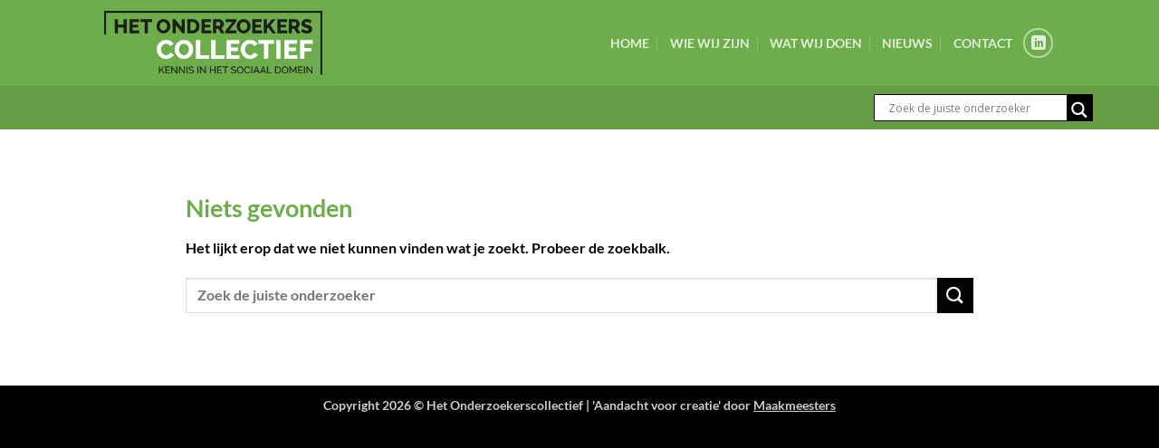

--- FILE ---
content_type: text/html; charset=utf-8
request_url: https://www.google.com/recaptcha/api2/anchor?ar=1&k=6LfhW7cUAAAAAIV1Czb2YV1y20RBA4_mPgKgg17F&co=aHR0cHM6Ly93d3cuaGV0b25kZXJ6b2VrZXJzY29sbGVjdGllZi5ubDo0NDM.&hl=en&v=N67nZn4AqZkNcbeMu4prBgzg&size=invisible&anchor-ms=20000&execute-ms=30000&cb=f8cnyocaowtc
body_size: 48755
content:
<!DOCTYPE HTML><html dir="ltr" lang="en"><head><meta http-equiv="Content-Type" content="text/html; charset=UTF-8">
<meta http-equiv="X-UA-Compatible" content="IE=edge">
<title>reCAPTCHA</title>
<style type="text/css">
/* cyrillic-ext */
@font-face {
  font-family: 'Roboto';
  font-style: normal;
  font-weight: 400;
  font-stretch: 100%;
  src: url(//fonts.gstatic.com/s/roboto/v48/KFO7CnqEu92Fr1ME7kSn66aGLdTylUAMa3GUBHMdazTgWw.woff2) format('woff2');
  unicode-range: U+0460-052F, U+1C80-1C8A, U+20B4, U+2DE0-2DFF, U+A640-A69F, U+FE2E-FE2F;
}
/* cyrillic */
@font-face {
  font-family: 'Roboto';
  font-style: normal;
  font-weight: 400;
  font-stretch: 100%;
  src: url(//fonts.gstatic.com/s/roboto/v48/KFO7CnqEu92Fr1ME7kSn66aGLdTylUAMa3iUBHMdazTgWw.woff2) format('woff2');
  unicode-range: U+0301, U+0400-045F, U+0490-0491, U+04B0-04B1, U+2116;
}
/* greek-ext */
@font-face {
  font-family: 'Roboto';
  font-style: normal;
  font-weight: 400;
  font-stretch: 100%;
  src: url(//fonts.gstatic.com/s/roboto/v48/KFO7CnqEu92Fr1ME7kSn66aGLdTylUAMa3CUBHMdazTgWw.woff2) format('woff2');
  unicode-range: U+1F00-1FFF;
}
/* greek */
@font-face {
  font-family: 'Roboto';
  font-style: normal;
  font-weight: 400;
  font-stretch: 100%;
  src: url(//fonts.gstatic.com/s/roboto/v48/KFO7CnqEu92Fr1ME7kSn66aGLdTylUAMa3-UBHMdazTgWw.woff2) format('woff2');
  unicode-range: U+0370-0377, U+037A-037F, U+0384-038A, U+038C, U+038E-03A1, U+03A3-03FF;
}
/* math */
@font-face {
  font-family: 'Roboto';
  font-style: normal;
  font-weight: 400;
  font-stretch: 100%;
  src: url(//fonts.gstatic.com/s/roboto/v48/KFO7CnqEu92Fr1ME7kSn66aGLdTylUAMawCUBHMdazTgWw.woff2) format('woff2');
  unicode-range: U+0302-0303, U+0305, U+0307-0308, U+0310, U+0312, U+0315, U+031A, U+0326-0327, U+032C, U+032F-0330, U+0332-0333, U+0338, U+033A, U+0346, U+034D, U+0391-03A1, U+03A3-03A9, U+03B1-03C9, U+03D1, U+03D5-03D6, U+03F0-03F1, U+03F4-03F5, U+2016-2017, U+2034-2038, U+203C, U+2040, U+2043, U+2047, U+2050, U+2057, U+205F, U+2070-2071, U+2074-208E, U+2090-209C, U+20D0-20DC, U+20E1, U+20E5-20EF, U+2100-2112, U+2114-2115, U+2117-2121, U+2123-214F, U+2190, U+2192, U+2194-21AE, U+21B0-21E5, U+21F1-21F2, U+21F4-2211, U+2213-2214, U+2216-22FF, U+2308-230B, U+2310, U+2319, U+231C-2321, U+2336-237A, U+237C, U+2395, U+239B-23B7, U+23D0, U+23DC-23E1, U+2474-2475, U+25AF, U+25B3, U+25B7, U+25BD, U+25C1, U+25CA, U+25CC, U+25FB, U+266D-266F, U+27C0-27FF, U+2900-2AFF, U+2B0E-2B11, U+2B30-2B4C, U+2BFE, U+3030, U+FF5B, U+FF5D, U+1D400-1D7FF, U+1EE00-1EEFF;
}
/* symbols */
@font-face {
  font-family: 'Roboto';
  font-style: normal;
  font-weight: 400;
  font-stretch: 100%;
  src: url(//fonts.gstatic.com/s/roboto/v48/KFO7CnqEu92Fr1ME7kSn66aGLdTylUAMaxKUBHMdazTgWw.woff2) format('woff2');
  unicode-range: U+0001-000C, U+000E-001F, U+007F-009F, U+20DD-20E0, U+20E2-20E4, U+2150-218F, U+2190, U+2192, U+2194-2199, U+21AF, U+21E6-21F0, U+21F3, U+2218-2219, U+2299, U+22C4-22C6, U+2300-243F, U+2440-244A, U+2460-24FF, U+25A0-27BF, U+2800-28FF, U+2921-2922, U+2981, U+29BF, U+29EB, U+2B00-2BFF, U+4DC0-4DFF, U+FFF9-FFFB, U+10140-1018E, U+10190-1019C, U+101A0, U+101D0-101FD, U+102E0-102FB, U+10E60-10E7E, U+1D2C0-1D2D3, U+1D2E0-1D37F, U+1F000-1F0FF, U+1F100-1F1AD, U+1F1E6-1F1FF, U+1F30D-1F30F, U+1F315, U+1F31C, U+1F31E, U+1F320-1F32C, U+1F336, U+1F378, U+1F37D, U+1F382, U+1F393-1F39F, U+1F3A7-1F3A8, U+1F3AC-1F3AF, U+1F3C2, U+1F3C4-1F3C6, U+1F3CA-1F3CE, U+1F3D4-1F3E0, U+1F3ED, U+1F3F1-1F3F3, U+1F3F5-1F3F7, U+1F408, U+1F415, U+1F41F, U+1F426, U+1F43F, U+1F441-1F442, U+1F444, U+1F446-1F449, U+1F44C-1F44E, U+1F453, U+1F46A, U+1F47D, U+1F4A3, U+1F4B0, U+1F4B3, U+1F4B9, U+1F4BB, U+1F4BF, U+1F4C8-1F4CB, U+1F4D6, U+1F4DA, U+1F4DF, U+1F4E3-1F4E6, U+1F4EA-1F4ED, U+1F4F7, U+1F4F9-1F4FB, U+1F4FD-1F4FE, U+1F503, U+1F507-1F50B, U+1F50D, U+1F512-1F513, U+1F53E-1F54A, U+1F54F-1F5FA, U+1F610, U+1F650-1F67F, U+1F687, U+1F68D, U+1F691, U+1F694, U+1F698, U+1F6AD, U+1F6B2, U+1F6B9-1F6BA, U+1F6BC, U+1F6C6-1F6CF, U+1F6D3-1F6D7, U+1F6E0-1F6EA, U+1F6F0-1F6F3, U+1F6F7-1F6FC, U+1F700-1F7FF, U+1F800-1F80B, U+1F810-1F847, U+1F850-1F859, U+1F860-1F887, U+1F890-1F8AD, U+1F8B0-1F8BB, U+1F8C0-1F8C1, U+1F900-1F90B, U+1F93B, U+1F946, U+1F984, U+1F996, U+1F9E9, U+1FA00-1FA6F, U+1FA70-1FA7C, U+1FA80-1FA89, U+1FA8F-1FAC6, U+1FACE-1FADC, U+1FADF-1FAE9, U+1FAF0-1FAF8, U+1FB00-1FBFF;
}
/* vietnamese */
@font-face {
  font-family: 'Roboto';
  font-style: normal;
  font-weight: 400;
  font-stretch: 100%;
  src: url(//fonts.gstatic.com/s/roboto/v48/KFO7CnqEu92Fr1ME7kSn66aGLdTylUAMa3OUBHMdazTgWw.woff2) format('woff2');
  unicode-range: U+0102-0103, U+0110-0111, U+0128-0129, U+0168-0169, U+01A0-01A1, U+01AF-01B0, U+0300-0301, U+0303-0304, U+0308-0309, U+0323, U+0329, U+1EA0-1EF9, U+20AB;
}
/* latin-ext */
@font-face {
  font-family: 'Roboto';
  font-style: normal;
  font-weight: 400;
  font-stretch: 100%;
  src: url(//fonts.gstatic.com/s/roboto/v48/KFO7CnqEu92Fr1ME7kSn66aGLdTylUAMa3KUBHMdazTgWw.woff2) format('woff2');
  unicode-range: U+0100-02BA, U+02BD-02C5, U+02C7-02CC, U+02CE-02D7, U+02DD-02FF, U+0304, U+0308, U+0329, U+1D00-1DBF, U+1E00-1E9F, U+1EF2-1EFF, U+2020, U+20A0-20AB, U+20AD-20C0, U+2113, U+2C60-2C7F, U+A720-A7FF;
}
/* latin */
@font-face {
  font-family: 'Roboto';
  font-style: normal;
  font-weight: 400;
  font-stretch: 100%;
  src: url(//fonts.gstatic.com/s/roboto/v48/KFO7CnqEu92Fr1ME7kSn66aGLdTylUAMa3yUBHMdazQ.woff2) format('woff2');
  unicode-range: U+0000-00FF, U+0131, U+0152-0153, U+02BB-02BC, U+02C6, U+02DA, U+02DC, U+0304, U+0308, U+0329, U+2000-206F, U+20AC, U+2122, U+2191, U+2193, U+2212, U+2215, U+FEFF, U+FFFD;
}
/* cyrillic-ext */
@font-face {
  font-family: 'Roboto';
  font-style: normal;
  font-weight: 500;
  font-stretch: 100%;
  src: url(//fonts.gstatic.com/s/roboto/v48/KFO7CnqEu92Fr1ME7kSn66aGLdTylUAMa3GUBHMdazTgWw.woff2) format('woff2');
  unicode-range: U+0460-052F, U+1C80-1C8A, U+20B4, U+2DE0-2DFF, U+A640-A69F, U+FE2E-FE2F;
}
/* cyrillic */
@font-face {
  font-family: 'Roboto';
  font-style: normal;
  font-weight: 500;
  font-stretch: 100%;
  src: url(//fonts.gstatic.com/s/roboto/v48/KFO7CnqEu92Fr1ME7kSn66aGLdTylUAMa3iUBHMdazTgWw.woff2) format('woff2');
  unicode-range: U+0301, U+0400-045F, U+0490-0491, U+04B0-04B1, U+2116;
}
/* greek-ext */
@font-face {
  font-family: 'Roboto';
  font-style: normal;
  font-weight: 500;
  font-stretch: 100%;
  src: url(//fonts.gstatic.com/s/roboto/v48/KFO7CnqEu92Fr1ME7kSn66aGLdTylUAMa3CUBHMdazTgWw.woff2) format('woff2');
  unicode-range: U+1F00-1FFF;
}
/* greek */
@font-face {
  font-family: 'Roboto';
  font-style: normal;
  font-weight: 500;
  font-stretch: 100%;
  src: url(//fonts.gstatic.com/s/roboto/v48/KFO7CnqEu92Fr1ME7kSn66aGLdTylUAMa3-UBHMdazTgWw.woff2) format('woff2');
  unicode-range: U+0370-0377, U+037A-037F, U+0384-038A, U+038C, U+038E-03A1, U+03A3-03FF;
}
/* math */
@font-face {
  font-family: 'Roboto';
  font-style: normal;
  font-weight: 500;
  font-stretch: 100%;
  src: url(//fonts.gstatic.com/s/roboto/v48/KFO7CnqEu92Fr1ME7kSn66aGLdTylUAMawCUBHMdazTgWw.woff2) format('woff2');
  unicode-range: U+0302-0303, U+0305, U+0307-0308, U+0310, U+0312, U+0315, U+031A, U+0326-0327, U+032C, U+032F-0330, U+0332-0333, U+0338, U+033A, U+0346, U+034D, U+0391-03A1, U+03A3-03A9, U+03B1-03C9, U+03D1, U+03D5-03D6, U+03F0-03F1, U+03F4-03F5, U+2016-2017, U+2034-2038, U+203C, U+2040, U+2043, U+2047, U+2050, U+2057, U+205F, U+2070-2071, U+2074-208E, U+2090-209C, U+20D0-20DC, U+20E1, U+20E5-20EF, U+2100-2112, U+2114-2115, U+2117-2121, U+2123-214F, U+2190, U+2192, U+2194-21AE, U+21B0-21E5, U+21F1-21F2, U+21F4-2211, U+2213-2214, U+2216-22FF, U+2308-230B, U+2310, U+2319, U+231C-2321, U+2336-237A, U+237C, U+2395, U+239B-23B7, U+23D0, U+23DC-23E1, U+2474-2475, U+25AF, U+25B3, U+25B7, U+25BD, U+25C1, U+25CA, U+25CC, U+25FB, U+266D-266F, U+27C0-27FF, U+2900-2AFF, U+2B0E-2B11, U+2B30-2B4C, U+2BFE, U+3030, U+FF5B, U+FF5D, U+1D400-1D7FF, U+1EE00-1EEFF;
}
/* symbols */
@font-face {
  font-family: 'Roboto';
  font-style: normal;
  font-weight: 500;
  font-stretch: 100%;
  src: url(//fonts.gstatic.com/s/roboto/v48/KFO7CnqEu92Fr1ME7kSn66aGLdTylUAMaxKUBHMdazTgWw.woff2) format('woff2');
  unicode-range: U+0001-000C, U+000E-001F, U+007F-009F, U+20DD-20E0, U+20E2-20E4, U+2150-218F, U+2190, U+2192, U+2194-2199, U+21AF, U+21E6-21F0, U+21F3, U+2218-2219, U+2299, U+22C4-22C6, U+2300-243F, U+2440-244A, U+2460-24FF, U+25A0-27BF, U+2800-28FF, U+2921-2922, U+2981, U+29BF, U+29EB, U+2B00-2BFF, U+4DC0-4DFF, U+FFF9-FFFB, U+10140-1018E, U+10190-1019C, U+101A0, U+101D0-101FD, U+102E0-102FB, U+10E60-10E7E, U+1D2C0-1D2D3, U+1D2E0-1D37F, U+1F000-1F0FF, U+1F100-1F1AD, U+1F1E6-1F1FF, U+1F30D-1F30F, U+1F315, U+1F31C, U+1F31E, U+1F320-1F32C, U+1F336, U+1F378, U+1F37D, U+1F382, U+1F393-1F39F, U+1F3A7-1F3A8, U+1F3AC-1F3AF, U+1F3C2, U+1F3C4-1F3C6, U+1F3CA-1F3CE, U+1F3D4-1F3E0, U+1F3ED, U+1F3F1-1F3F3, U+1F3F5-1F3F7, U+1F408, U+1F415, U+1F41F, U+1F426, U+1F43F, U+1F441-1F442, U+1F444, U+1F446-1F449, U+1F44C-1F44E, U+1F453, U+1F46A, U+1F47D, U+1F4A3, U+1F4B0, U+1F4B3, U+1F4B9, U+1F4BB, U+1F4BF, U+1F4C8-1F4CB, U+1F4D6, U+1F4DA, U+1F4DF, U+1F4E3-1F4E6, U+1F4EA-1F4ED, U+1F4F7, U+1F4F9-1F4FB, U+1F4FD-1F4FE, U+1F503, U+1F507-1F50B, U+1F50D, U+1F512-1F513, U+1F53E-1F54A, U+1F54F-1F5FA, U+1F610, U+1F650-1F67F, U+1F687, U+1F68D, U+1F691, U+1F694, U+1F698, U+1F6AD, U+1F6B2, U+1F6B9-1F6BA, U+1F6BC, U+1F6C6-1F6CF, U+1F6D3-1F6D7, U+1F6E0-1F6EA, U+1F6F0-1F6F3, U+1F6F7-1F6FC, U+1F700-1F7FF, U+1F800-1F80B, U+1F810-1F847, U+1F850-1F859, U+1F860-1F887, U+1F890-1F8AD, U+1F8B0-1F8BB, U+1F8C0-1F8C1, U+1F900-1F90B, U+1F93B, U+1F946, U+1F984, U+1F996, U+1F9E9, U+1FA00-1FA6F, U+1FA70-1FA7C, U+1FA80-1FA89, U+1FA8F-1FAC6, U+1FACE-1FADC, U+1FADF-1FAE9, U+1FAF0-1FAF8, U+1FB00-1FBFF;
}
/* vietnamese */
@font-face {
  font-family: 'Roboto';
  font-style: normal;
  font-weight: 500;
  font-stretch: 100%;
  src: url(//fonts.gstatic.com/s/roboto/v48/KFO7CnqEu92Fr1ME7kSn66aGLdTylUAMa3OUBHMdazTgWw.woff2) format('woff2');
  unicode-range: U+0102-0103, U+0110-0111, U+0128-0129, U+0168-0169, U+01A0-01A1, U+01AF-01B0, U+0300-0301, U+0303-0304, U+0308-0309, U+0323, U+0329, U+1EA0-1EF9, U+20AB;
}
/* latin-ext */
@font-face {
  font-family: 'Roboto';
  font-style: normal;
  font-weight: 500;
  font-stretch: 100%;
  src: url(//fonts.gstatic.com/s/roboto/v48/KFO7CnqEu92Fr1ME7kSn66aGLdTylUAMa3KUBHMdazTgWw.woff2) format('woff2');
  unicode-range: U+0100-02BA, U+02BD-02C5, U+02C7-02CC, U+02CE-02D7, U+02DD-02FF, U+0304, U+0308, U+0329, U+1D00-1DBF, U+1E00-1E9F, U+1EF2-1EFF, U+2020, U+20A0-20AB, U+20AD-20C0, U+2113, U+2C60-2C7F, U+A720-A7FF;
}
/* latin */
@font-face {
  font-family: 'Roboto';
  font-style: normal;
  font-weight: 500;
  font-stretch: 100%;
  src: url(//fonts.gstatic.com/s/roboto/v48/KFO7CnqEu92Fr1ME7kSn66aGLdTylUAMa3yUBHMdazQ.woff2) format('woff2');
  unicode-range: U+0000-00FF, U+0131, U+0152-0153, U+02BB-02BC, U+02C6, U+02DA, U+02DC, U+0304, U+0308, U+0329, U+2000-206F, U+20AC, U+2122, U+2191, U+2193, U+2212, U+2215, U+FEFF, U+FFFD;
}
/* cyrillic-ext */
@font-face {
  font-family: 'Roboto';
  font-style: normal;
  font-weight: 900;
  font-stretch: 100%;
  src: url(//fonts.gstatic.com/s/roboto/v48/KFO7CnqEu92Fr1ME7kSn66aGLdTylUAMa3GUBHMdazTgWw.woff2) format('woff2');
  unicode-range: U+0460-052F, U+1C80-1C8A, U+20B4, U+2DE0-2DFF, U+A640-A69F, U+FE2E-FE2F;
}
/* cyrillic */
@font-face {
  font-family: 'Roboto';
  font-style: normal;
  font-weight: 900;
  font-stretch: 100%;
  src: url(//fonts.gstatic.com/s/roboto/v48/KFO7CnqEu92Fr1ME7kSn66aGLdTylUAMa3iUBHMdazTgWw.woff2) format('woff2');
  unicode-range: U+0301, U+0400-045F, U+0490-0491, U+04B0-04B1, U+2116;
}
/* greek-ext */
@font-face {
  font-family: 'Roboto';
  font-style: normal;
  font-weight: 900;
  font-stretch: 100%;
  src: url(//fonts.gstatic.com/s/roboto/v48/KFO7CnqEu92Fr1ME7kSn66aGLdTylUAMa3CUBHMdazTgWw.woff2) format('woff2');
  unicode-range: U+1F00-1FFF;
}
/* greek */
@font-face {
  font-family: 'Roboto';
  font-style: normal;
  font-weight: 900;
  font-stretch: 100%;
  src: url(//fonts.gstatic.com/s/roboto/v48/KFO7CnqEu92Fr1ME7kSn66aGLdTylUAMa3-UBHMdazTgWw.woff2) format('woff2');
  unicode-range: U+0370-0377, U+037A-037F, U+0384-038A, U+038C, U+038E-03A1, U+03A3-03FF;
}
/* math */
@font-face {
  font-family: 'Roboto';
  font-style: normal;
  font-weight: 900;
  font-stretch: 100%;
  src: url(//fonts.gstatic.com/s/roboto/v48/KFO7CnqEu92Fr1ME7kSn66aGLdTylUAMawCUBHMdazTgWw.woff2) format('woff2');
  unicode-range: U+0302-0303, U+0305, U+0307-0308, U+0310, U+0312, U+0315, U+031A, U+0326-0327, U+032C, U+032F-0330, U+0332-0333, U+0338, U+033A, U+0346, U+034D, U+0391-03A1, U+03A3-03A9, U+03B1-03C9, U+03D1, U+03D5-03D6, U+03F0-03F1, U+03F4-03F5, U+2016-2017, U+2034-2038, U+203C, U+2040, U+2043, U+2047, U+2050, U+2057, U+205F, U+2070-2071, U+2074-208E, U+2090-209C, U+20D0-20DC, U+20E1, U+20E5-20EF, U+2100-2112, U+2114-2115, U+2117-2121, U+2123-214F, U+2190, U+2192, U+2194-21AE, U+21B0-21E5, U+21F1-21F2, U+21F4-2211, U+2213-2214, U+2216-22FF, U+2308-230B, U+2310, U+2319, U+231C-2321, U+2336-237A, U+237C, U+2395, U+239B-23B7, U+23D0, U+23DC-23E1, U+2474-2475, U+25AF, U+25B3, U+25B7, U+25BD, U+25C1, U+25CA, U+25CC, U+25FB, U+266D-266F, U+27C0-27FF, U+2900-2AFF, U+2B0E-2B11, U+2B30-2B4C, U+2BFE, U+3030, U+FF5B, U+FF5D, U+1D400-1D7FF, U+1EE00-1EEFF;
}
/* symbols */
@font-face {
  font-family: 'Roboto';
  font-style: normal;
  font-weight: 900;
  font-stretch: 100%;
  src: url(//fonts.gstatic.com/s/roboto/v48/KFO7CnqEu92Fr1ME7kSn66aGLdTylUAMaxKUBHMdazTgWw.woff2) format('woff2');
  unicode-range: U+0001-000C, U+000E-001F, U+007F-009F, U+20DD-20E0, U+20E2-20E4, U+2150-218F, U+2190, U+2192, U+2194-2199, U+21AF, U+21E6-21F0, U+21F3, U+2218-2219, U+2299, U+22C4-22C6, U+2300-243F, U+2440-244A, U+2460-24FF, U+25A0-27BF, U+2800-28FF, U+2921-2922, U+2981, U+29BF, U+29EB, U+2B00-2BFF, U+4DC0-4DFF, U+FFF9-FFFB, U+10140-1018E, U+10190-1019C, U+101A0, U+101D0-101FD, U+102E0-102FB, U+10E60-10E7E, U+1D2C0-1D2D3, U+1D2E0-1D37F, U+1F000-1F0FF, U+1F100-1F1AD, U+1F1E6-1F1FF, U+1F30D-1F30F, U+1F315, U+1F31C, U+1F31E, U+1F320-1F32C, U+1F336, U+1F378, U+1F37D, U+1F382, U+1F393-1F39F, U+1F3A7-1F3A8, U+1F3AC-1F3AF, U+1F3C2, U+1F3C4-1F3C6, U+1F3CA-1F3CE, U+1F3D4-1F3E0, U+1F3ED, U+1F3F1-1F3F3, U+1F3F5-1F3F7, U+1F408, U+1F415, U+1F41F, U+1F426, U+1F43F, U+1F441-1F442, U+1F444, U+1F446-1F449, U+1F44C-1F44E, U+1F453, U+1F46A, U+1F47D, U+1F4A3, U+1F4B0, U+1F4B3, U+1F4B9, U+1F4BB, U+1F4BF, U+1F4C8-1F4CB, U+1F4D6, U+1F4DA, U+1F4DF, U+1F4E3-1F4E6, U+1F4EA-1F4ED, U+1F4F7, U+1F4F9-1F4FB, U+1F4FD-1F4FE, U+1F503, U+1F507-1F50B, U+1F50D, U+1F512-1F513, U+1F53E-1F54A, U+1F54F-1F5FA, U+1F610, U+1F650-1F67F, U+1F687, U+1F68D, U+1F691, U+1F694, U+1F698, U+1F6AD, U+1F6B2, U+1F6B9-1F6BA, U+1F6BC, U+1F6C6-1F6CF, U+1F6D3-1F6D7, U+1F6E0-1F6EA, U+1F6F0-1F6F3, U+1F6F7-1F6FC, U+1F700-1F7FF, U+1F800-1F80B, U+1F810-1F847, U+1F850-1F859, U+1F860-1F887, U+1F890-1F8AD, U+1F8B0-1F8BB, U+1F8C0-1F8C1, U+1F900-1F90B, U+1F93B, U+1F946, U+1F984, U+1F996, U+1F9E9, U+1FA00-1FA6F, U+1FA70-1FA7C, U+1FA80-1FA89, U+1FA8F-1FAC6, U+1FACE-1FADC, U+1FADF-1FAE9, U+1FAF0-1FAF8, U+1FB00-1FBFF;
}
/* vietnamese */
@font-face {
  font-family: 'Roboto';
  font-style: normal;
  font-weight: 900;
  font-stretch: 100%;
  src: url(//fonts.gstatic.com/s/roboto/v48/KFO7CnqEu92Fr1ME7kSn66aGLdTylUAMa3OUBHMdazTgWw.woff2) format('woff2');
  unicode-range: U+0102-0103, U+0110-0111, U+0128-0129, U+0168-0169, U+01A0-01A1, U+01AF-01B0, U+0300-0301, U+0303-0304, U+0308-0309, U+0323, U+0329, U+1EA0-1EF9, U+20AB;
}
/* latin-ext */
@font-face {
  font-family: 'Roboto';
  font-style: normal;
  font-weight: 900;
  font-stretch: 100%;
  src: url(//fonts.gstatic.com/s/roboto/v48/KFO7CnqEu92Fr1ME7kSn66aGLdTylUAMa3KUBHMdazTgWw.woff2) format('woff2');
  unicode-range: U+0100-02BA, U+02BD-02C5, U+02C7-02CC, U+02CE-02D7, U+02DD-02FF, U+0304, U+0308, U+0329, U+1D00-1DBF, U+1E00-1E9F, U+1EF2-1EFF, U+2020, U+20A0-20AB, U+20AD-20C0, U+2113, U+2C60-2C7F, U+A720-A7FF;
}
/* latin */
@font-face {
  font-family: 'Roboto';
  font-style: normal;
  font-weight: 900;
  font-stretch: 100%;
  src: url(//fonts.gstatic.com/s/roboto/v48/KFO7CnqEu92Fr1ME7kSn66aGLdTylUAMa3yUBHMdazQ.woff2) format('woff2');
  unicode-range: U+0000-00FF, U+0131, U+0152-0153, U+02BB-02BC, U+02C6, U+02DA, U+02DC, U+0304, U+0308, U+0329, U+2000-206F, U+20AC, U+2122, U+2191, U+2193, U+2212, U+2215, U+FEFF, U+FFFD;
}

</style>
<link rel="stylesheet" type="text/css" href="https://www.gstatic.com/recaptcha/releases/N67nZn4AqZkNcbeMu4prBgzg/styles__ltr.css">
<script nonce="8bCp0PZvTu7aA9XPCI0m-Q" type="text/javascript">window['__recaptcha_api'] = 'https://www.google.com/recaptcha/api2/';</script>
<script type="text/javascript" src="https://www.gstatic.com/recaptcha/releases/N67nZn4AqZkNcbeMu4prBgzg/recaptcha__en.js" nonce="8bCp0PZvTu7aA9XPCI0m-Q">
      
    </script></head>
<body><div id="rc-anchor-alert" class="rc-anchor-alert"></div>
<input type="hidden" id="recaptcha-token" value="[base64]">
<script type="text/javascript" nonce="8bCp0PZvTu7aA9XPCI0m-Q">
      recaptcha.anchor.Main.init("[\x22ainput\x22,[\x22bgdata\x22,\x22\x22,\[base64]/[base64]/[base64]/bmV3IHJbeF0oY1swXSk6RT09Mj9uZXcgclt4XShjWzBdLGNbMV0pOkU9PTM/bmV3IHJbeF0oY1swXSxjWzFdLGNbMl0pOkU9PTQ/[base64]/[base64]/[base64]/[base64]/[base64]/[base64]/[base64]/[base64]\x22,\[base64]\\u003d\\u003d\x22,\[base64]/DjQhxCsKLwq/DqcOVwpzCtcKKFgbDq2jDj8OdDMO8w51Ib0UCbwXDq0hvwq/Dm1ZEbMOjwqzCl8OOXhYPwrIowrnDqzrDqFQXwo8ZesOsMB9yw7TDilDCrg1cc2nCpwxhbMK8LMOXwr7Di1McwpxOWcOrw5/Dp8KjC8K7w7DDhsKpw5Zvw6EtbMKQwr/DtsKhIxlpXcO/cMOIAMOXwqZ4aE1BwpkNw60ofhs4LyTDvn95AcKjQG8JQ0M/[base64]/CMKzw4A4GTnDnQ4fX1DDkMK2w7YuQsK5VSFzw4U0wpc8wpR2w7LCskzCpcKgGikgZ8OgQMOod8KgX1ZZwprDtV4Bw54+WATCtMOdwqU3eWFvw5cFwpPCksKmBsKwHCE8V2PCk8KgS8OlYsOMcGkLOWTDtcK1RcO/w4TDng3DlGNRcXTDrjIzWWw+w7HDkyfDhSXDh0XCisOuwr/DiMOkO8OUPcOywoVQX39gbMKGw5zCkMKeUMOzEFJkJsOdw7VZw7zDp0hewo7Dv8OEwqQgwoZEw4fCvhDDqFzDt0rCvcKhRcKCVApAwr7DjWbDvCYASkvCvgjCtcOswqvDvcODT19iwpzDicKSb1PCmsOyw51Lw59xe8K5IcOqH8K2woV2QcOkw7xLw5/DnEtvHCxkA8Obw5tKCcO+WzYuH0ArdMKVccOzwpUmw6MowrxVZ8OyDcKeJ8OiXXvCuCNPw6JYw5vCuMKAVxpvZsK/[base64]/DtX7DkcK1NcK8wrV3SMKPGsOfdsOawo7Cgi1Bwo/CjMOZw6IZw6bCisOLw5DCo3XCjsO6w6AkZzzDjcO+RTRNI8K9w6Eaw5cnHTpOwocpwrQXUSvDszspCsKlPcONf8Kswq08w5IqwrvDjHxGVV/CtUkJw7FsOxBlBsK3w4DDlAU8SHnDvknClMONPcObwqLDu8O9ZwgkIRdiR0TDoUPCi3fDvRkBw5NSw6NzwrJjCQAZL8KaRjZRw4ZhFAXCpcKnEVjDtMOGZcKEaMOgwoHCj8KKw70Mw79lwokYXsOAVcK5w4PDgMObwqYJVsK/w4NSwqPCv8O9CcOewo16woM4cl9HKAIhwq3ChcKvCsKMw7gXw7jDqcOdEcOJwo3DjiLCuzLCpDIywqx1KsOLwp7CpsOQwp/DtgDDhy0gAsKJQBtGw5LDlMKwZsOJw6t0w71vwr7Dln7DpcOUOMOWEnZswq8Fw6sBVX0yw61gw7TCsl0ywpd6SsOKwpHDo8ORwpJ3ScOzUihpwq0qHcOyw4LDjEbDlF4ndy1awqYpwpvDhcKlw5PDh8OKw6LDt8KvR8O0w7jDkAcbIMKwSsK+wrVcw63DrMOUVh/[base64]/Co3LCtSZlw7zCpMKabEDCvR8rZT7DpsOpesK6IE/DjwfDl8KIR8KmMMOKw7LDm38Qw6DDg8KbMg0Vw7DDsijDuENswoViwoTDgkJBFjnCoBvCvAwYO1TDrSPDtBHCqCPDkiMYOS1hF2jDvC0lTEYWw7Nsa8OvZ3ssaXjDmXVIwqxTcMOee8OWTl5MRcO4wqjCsFBmXsKHcsO+S8O0w4sSw491w5rCrlYFwodlwqPDoA/Cu8ONBFTDuxhMw4rCpcKCw74ew5cmw4t0EsO5wp0ew5DClEPDu0JkZz1uw6nClcK0a8OcWsO9cMOTw4DCkXrCj3DCoMKrIW0kXgjDvlNTa8KmHU4TAcK9G8OxT3FeQzgYXMOmw6EqwoUrw5XDi8KPY8OfwqM2wpnDu3FZwqYde8K/w71mW1Ibw70gccOlw4BlNMKiwoHDkcOmwqAJw6URwq1Cc14ZOMOJwqMYJ8KgwpDCvMOZw7JweMK6OhUJw5IQQsK+w5TDryA3wqHCtGwQw50hwrHDuMOfwojCrsK3w7TDq3B3w4LCgBMvbgLCmMKvw6ESOW9fKWHCqgHCmmYiwoB+wqjCiU0SwprCr2/DhXrCkMK0aQjDoW7DtRU8bzTCocK2bG5Uw7vDsHrCnRDDt3F5w5zDmMO2woTDshFBw4sDTMOkKcOAwpvCrMO1VMKAa8OLwojDpsKRI8OgZcOgBsO3wpnCrMKKw4QSwqHDkg0ew5hEwpAZw5glwrTChDTCuAPDkMOow6jCmm0/w7TDvcOaGVE8w5bDuX/DkRnDrGvDq15Nwo0Lw5cYw7MyCidoAWdnIMOwWsKDwqYVwpLCk0wwGzMPwoTClsOyHsKCBG4EwrvDlsKrw6XDmcOVwqszw6DDq8OBDMKWw43CmMOoSCUEw4jDl1zCviLDvkfDoC7DqXPCpXhYVDg9w5N0wpzDtRFBwqPDtsKrw4fDkcKjw6Q/wrwHR8O/wpgZdHsBw7BUAsOBwp9Dw74YP14Gw74GfDjCm8OlJQZpwqPDoQ7Do8KdwpPCvcOrwr7DmsO/[base64]/CqcKrO8OLwqpmIMKWw58QS8ORGMOTWAfCisOCGSfChi7DrcKGeijChQNxwqsdwpfCm8OSPwTDgMKDw54iw4XCn2rDpj/Cj8K5eTQ9TsK/NsKzwqPDlsORXMOpK2hoBRUVwqLCs2fCkMOlwq7ClcOSVsK8LFTClQRcworCu8OAwozCkcKFMw/CtlYcwrvCr8Kvw4d1JD7CnRxww695w6TDlyhjG8O1QAjDrsKmwqJ8eSFycMODwrpVwozDlMOZwrRkwpnDoQJow5pYFcKoUsOIwqgTw6PDp8Kcw5vCmjdNej7DvmkuEsKIw5vCvlY7J8K/[base64]/aiLCohB2ZFzCgxfDgVsJwpVYw4LDnkZKV8O2VMKcNBnCuMOiwrnCgk4gwojDvsOCOcOZLcKueXcUwobCvcKOQsKiw48PwroiwpnDnzbCvQsBYlwUccOyw7MMHcOow57CqMKCw40USgVJwpDCvSfCmMKjZnF/GwnClDXDjCYFbVJqw5/DgHdQUsKnasKTPjfCo8OWw77DoSTDusOmIU/DoMKqwq85w6hLemZKXi/Do8OQCsOcdldcEMO7w4dswpHDtiTDglg/wonCgcOQGsKXEnbDlAxtw4tbwpHDgcKPTWfClnh3V8Ouwq/DqMOrfsOcw6jCgHnDtgtRc8ObaC1dfsKKf8Kcwr8Zw40DwqfCnMKAw5bDhGURwpzCnEhRWcOnwqVnAsKbOgQHUMOXw5LDq8Onw5fCpF7CqMOtwp/CvXvCuEvDvjrCjMKReWDCuALCkR/CrQRbwpYrwrxSw6/CizUjwrfCl0N9w43DoCzCtUHCtxrDmsK4wp8Gw4TDtsOUJ03CgSnDhyN7UUjDhMObwp7ChsOSIcKZw48nwpDDqgQJw7rDo1wDY8KIw7fCp8KlBcKpwps+wp/[base64]/CjsKiwpfCsWHDkcKRb8OpwoVOChAsEghoHhRiwpXDvMKZdFJOw5/DhSMOwpxodcKuw5zCm8KTw4rCvEAbfCUHSBp5LUd3w4vDtyYvJ8KFw5gLw7fCuS5/UsOSEsKURMKQwofCpcOxYkp5fgfDoWcLKsOxK3/CmwIRwqvCucObe8Olw7vDgUTDp8KHwqlHw7F5W8OSwqfDi8Kew6EIw4jDtsKRwrnDvhbCuiXCvWjCgcKMwovDiBjCjsOuwqHDu8K8H286w4R5w55BQ8O6LTXClsKQJRvCtcOxITDDgAPDtcKxB8OXfVoMwrbCtm8cw40twpgzwqDCsA/DusK+G8Kgw4IJEAcNMcOTSsKDGEbCkkNIw6shQnVbw7PCrcK3RVDCu1jCiMKfBlfDg8O9cR1KHcKAwovCphF1w6PDrcKjw6vCnUolfcOSRB41fikEw6QJTxxBfMKOw4RXG1hoT0XDtcKbw6zCocKEw497Wzg5woDCjg7DggLDi8O3w7o7R8O/OylWw5NiZcORwpkgB8Oow74hwqvCvFHCp8OcH8O+b8KFEcKEQsOAT8OwwqJrOj3Dg23DngkuwoVNwqIVI04YMMOYYsOxEMKTbcOcU8KVwrDCj1XCqMKDwooSS8K6EcK2wp0FAMOPWcKywpnDphoawr0QSyXDu8KrYcObPMO5wqkdw53CkcOkGTpvfMKEA8O/[base64]/DnwhPJsOUw4d5KnfCjlhhZVkHwq3DmMOvwo/DlE/DuQ1iLMKDA1EUwprCs1lewq7DpwLCpSxmwqrDqnAgEWHDk1hEwpvDtk/Cl8K/wqYiX8KUwo1cFA/DuyDDhW1ECcK2w4VtW8ORLkslLnQlB03DnDF3OsOsTsOSwo0qdTQWwp1hwpTCu08HEcOoTcO3ITHDnnUQdsO0w73CocONDMO/[base64]/[base64]/CisOmw6wOJEfCsjdFwph4dD8FQ8KmXkJyJg/CjndNWEpUYGRjVGYHLlPDlycJH8KDw7pUw6DCpcOOU8Olw6ZNwrtPX3PDjcOZwr9IRirCugk0wp3Dv8ORUMONwpZeV8KSwofDscKxw7bDgx3Dh8Kjw5pxMyLDhsKGN8KCO8KecBBkNR0ULjfCpcK/w7TCpgnDisKmwrh3e8OkwpBCNsK+Y8ObLsORC37DhDLDiMKcFVXDhMKBAmoZVcOmCgdDbcOUFDzDvMKVw5EPw5/CqsOvwrwuwpwowonDnFfDpkrCh8OdNsKDGzHCt8OPOknCrsOsM8OTw5diw59aVzMowr8BZFvCncKbwonDqEF7w7FBVsKqFcOoG8KmwqEUDkFTw77DrMK3H8Kjw5XCp8KEZ0ULOcKuw5TDlcKXw5fCtMK1EALCp8Odw7DCsWvDlS3ChCkwUC/DpsOfwo0hLsKgw6YcGcKSW8OQw486UXfCjwjDiUfDp1TCiMO5JzTCgVk/[base64]/CuzHDucKZwrd0wofDtTHDihjDjBgsdMO/[base64]/w6bCsUXCmsKVX8Knw6owI8K2w67Dk1HCoRzCusO2wpLCpATDsMKeGcOgw6XCq2o1XMKawptmSsOkfj9MacKrw6sNwpYYw6bCkV0swp7CmFBtdmcJB8KDOXkyOF/[base64]/DtsOmw73CvkfDhxgrw6jCjwTDkBsjw7PCssKsUsK/w6fDvcOPw6krwo1rw7HClUggw5VEw6RRYcK/wq/DqsOjaMK7wpDClkrCoMKjwpvDmcKQdWzCtcOyw4YZw7hJw7Akw5ACw7/DtGTCoMKHw4LDssO9w4HDgMOIwrFnwr3DghXDl3QBwonDgAfCucOiOCp6UjTDnlzChXwTW0pAw4zCgMKSwq3DqcKPE8OAGRotw5l9w7xBw77Dr8KYw7F4O8OeUX4VMsO7w6w9w5YPaAEyw58fU8Ozw7wgwqbCtMKGwrc1worDjsO/asKIBsKOXcKAw7HDtMOPwqITZhIZeWlEIsKaw4vCpsK1wpLCmsKow5NQw6dKLk4QYC3CtyR5wph2HcOjwoTCuirDhcOFaBHClsO1wr7Cp8KOdMOVw7jCtsKxw7TCvU3DlEMWwo/DlMO8w6E/w4cUw4XCqMO4w5g5XcKqFMOZQ8Kyw6HDpX4iakAPw4/[base64]/Cn0HCpm7CmsO3wprDpMOCcwTDlAzChCN3wrZcw75GKCgGwqvDncKvDV1VesOMw4R/[base64]/[base64]/[base64]/IGtwwr7DninCgcK3w5jCngTDksOVE8OkQcOhwpEjf31fwrlhwqkcSBLDp1XClnDDlGHCoHDDvcKtAMOGwoggwrLCgB3ClsK0woUuwpTCu8KOJkRkNsOcP8K8wpEgwpQxw5tlBBDDvELDj8KTX1/Cp8OYaRZOw5V1NcKEw6Z5wo18YmpLw53DtzTCoh/Dg8OTQcOvOVzChy5+ScKew7nDjcOtwqjCgDtDDDvDjX/CusOdw5fDsQXCrATCj8KHdgXDr3DDiATDlyTDlnbDjMKewqoQUcOidyzCvyxxXWPCrcK6w6M8wqwVX8O+wq94wrzCs8KHw650w6fCl8KxwrHCizvDrjs8w73DkS3CjFwUFF0wQ2gLw44/R8OZwq5Sw71pwpnCsFPDqX8XLyl7w4nCvMO+CT4MwpTDkMKWw4TCnsOkLwTCtcKFF1bCoDbDlEvDusO5w5DCoyxvwqgcUg9NB8KyCVDDpwIOZGzDpsKywoPDicKEICDDisOFwpczL8KCwqXDi8Okw7rCgcKPWMOEwopKwrQbwpTCrsKIwoPDtsK1wqLDlsKOwp3Crkt/LUbCjsOVQMKICVB1wqJzwr/ChsK1w5vDkSzCsMK2wq/[base64]/CvMOleMKcw5hWwq4gbwnDicKjw7gFcRwwwr5UbEXCvgrDvlrCnC1YwqcLTMKTw7nDuiJJwqI1Bn/DtjzCtMKhH0ddw5UlccKCwq4cYcKZw7QyGH7CvlXDpC9xwqvDu8Kuw7B/w5FdMFjCr8ONw6nCrj0MwrDCuBnDs8OWMEFww5VYLMOuw4suOsOia8O2QMKPwprDpMKvw6gzY8K9w60rISPCuRodJFnDtz1xRsKgQ8O0GnNow49Vw5HCs8OvXcOkwo/DoMOwCcKyesOQVsOmw6rDrE7CvygpHQJ/[base64]/DkmfCm8OVXcKKL8OWGQDDtMKwwp9MLG3DkVp9w45Gw67Dum5bw4oVXW1mR1/ChwI+KcKqIMKVw4Z0acOlw5/CksOsw58wIS7Cg8KRw5jDscKKQMK6Jx1iLEM7wqobw5c3w7xwwpDCvB7DpsKzw7Uowp5QAcOOOS3CtzYWwprChsOywp3CowXCsXwYW8KZcMKYJMOJUsK+D1bCiD8/IxMSfmjDnjlzwqDCt8KzbMKXw7QEZMOlJcK3HMOEWFVsWxhONjPDnVEMwqRsw4DDgEZ8YsKsw5HDmcOEPsKswpZpLkoVFcOLwpHCtTnDujbCqMONaVVqwrsdwoVLJsKZXAvCpcOcw5jCpC3ComR6w47DkVjDq3rCrgJpwp/DtsO7woEow5wTQcKiJn/CqcKiJMO2w4LDjxNDwqPDoMOFUj8+XMKyCkQDE8ObTzHChMKKwp/DkUhqbjQtw6LCrsO7w5VGwp/Dq3jCiHlKw5zCoSVOwptMYmAzYm/DnMKww53CgcKqw7w9PiDCrWFyw4h0NsKnRsKXwrTCsCUlcwrClU/[base64]/CncOKKMKoZ8KbdQwSMwzCg8O4SjQ+Y8OPeMKQw4R0EV3DqWFOBTR0wpxkw6I/UcKcfMOIw4XDogrCrmFaBFzDnTrDnMKYAsKOYAUGw68meWDChE5kw5kJw6bDqsKuGGzCrEPDocKkTsKOTsOEw7o5dcO9C8KWbWrDiicKL8Ohwp3CsSoUw4HDh8KKK8KTasKCQmp/w6lswr8uw6ItGwBUVnXCuw3CssOkEywBwo/CvsOMwrPDnjpIw5JzwqvDiwrDqRAlwqvCm8KaL8OJOMKlw5pRFcKZwrYMwpvCgsKEbgY7ecO6CcKew7zCklljw7Nuwq/Ci1nCn0lJWMO0w6Ydwq5xGFTDusK9ch/DtidZQMOaT3jDoGDDqGPDoyMRI8KaN8O2w7PDhsKawp7DgsKIWsOYw7TCjgfCjFTDkQgmwqRnw74+w4lMfsOXw4fCj8KUEcKVwqLChDLDrcKjfsOcwqDCrMOYw7bCv8K3wqB/wqssw5RZRS3CrAnCnlowUMKHcMKMeMK8w6/Ch1lkwqtZPR/[base64]/Dm2Vyw7bDpcKOwq9VL8O+TkjCpMKrRmzCqVBpV8OmH8KTworDvMKGYMKAO8OQPnpSwp7CvsKWwoPDm8KrDQbDmMOaw7x8esKVw5XDjsKCw6lOMinCh8KNSCwvVS3DtsODw4jChsKea2QMRsOlNcOKwqEBwq9bUFzDtsKpwpFYwp7Cn13DlHDDu8K+TMKtPR4/HcKBwq17wrbCgBTDvsODRcO3dz3DjcKkc8Kaw5U5UioeB0VzXcKXc2HCusOzS8Kqw6vCq8OuSsKHw4I+w5XCiMKfw5Jnw44jGMKtdSN6w61EH8OCw4B2wqgxwp7DgMKEwp/Csg/CmcKjUsKoH3djUHRzRsKTesOTw4hTw5LDrsOVwrXCv8Kqwo7Cq0RXUkgnFDQZUShLw6HCpcKkJ8OCUw7CmWTDg8Omwq3DszrDoMOswr9vIEbDgClNw5JFMsO/wrgewpM+blXCssOtUcO6wrxxSw0zw7DCqMOxKwbCv8OQw5/DgwvDhMK+HSIPw6hHw5cvb8OLwqhoWV/CnDtPw7cZXMO9enHCmBjCpCrCr1t4GMKWGMK9asONBsOrdMODw6cdP11aEBDChcOuTBrDv8ODw5nDnzXCqcOlw71yZl3DsEjCmQF9wqkKWcKQTsO0w645SVRPEcO/w6ZDf8KpW0PDkhfDpxooFBEVTMKBwo1HUcKywr13wpVqw4bCpk5/woNRQ0DDkMOsc8OzXADDpE9EBlfDvmrCp8O/FcO9IDwEZ17Dl8OGwofDiQ/CgSYcwoTCpSPCv8OOw5vDk8KIS8Osw47DlcO5fwAkYsOuw6bCoB5qw63Dvh7DtMKjAgPDoEtlCkRtw67DqFPCisK2wo3DnHt/wok/w6N2wqgceULDgCrCn8KSw4DDs8K0QcKmHkNDeyvDhMKOQjLDpWRQwqDDsWsRw6U/[base64]/woDCrQ/Ci0siw5bDlBnCsQ1uwo3CgjRQwqVkcGFAwqUFw6YKImfDoUrCo8O8w6TDp2PCtMKBaMOOAFAyGsOPM8KDwr7DoyfDmMOZfMOsbjTCgcKZw57DnsKNNk7ClMK7TsOOw6BGwqvCqsOhwofCjcKbVCTCjwTCi8KKw4lGw5vCisKEYyobLy5AwrfCuBFGIXXDm0NXwr/CssK4wq49VsOKw41Cw4kAwrQIFgzCisKOw61yM8KKw5AfTsKMw6VpwpfCiixFPMKEwr/Dl8OYw59bwrfDmBnDimELBwgKe0jDqMK+wpRDWEsCw4zDlcKEw47Cj2TCocOWAnAywojDszw3CsK/[base64]/DtGXDnsKtPFLCqyEOT8OXDlzDrQ4GNGhrZsKtwpPCjsOpwoR+Bh3CtsO1VBlsw5sBV3TDsWvCrMKrXsKTesODesK7w5/CtQLDmHvCn8K0wrhBw4Z8Z8OgwpzDrFvCnEfDuFPDvGrDsTbCgxvDnn4nekHDjx4pUxNlEcKnWR/DuMO1w6TDksKMwrUXwoc2w7vCsH/[base64]/[base64]/CsiJWF0URwqARZkzDvnVIw5LCgMO/wp4CwqPDuMO+wpbCkMK+Hm7ClkfCsB3Cg8KOw7xMUMK2c8KJwoxDFzzChVHCiVArw6V8RAvDn8KGwpvDrgAqWxNHwrVWw79jwoZhHybDk17Dk3VCwoRfw58Dw6N8wovDqkzDusKCwq3DosKNWC09wpXDvh7Dt8OLwpvCmyDDpWV2VCJkw7/[base64]/eArCqXfDkUIrw4PChRbDucOZemB2e8Opwr3DnxnCkzwIMQbDt8Ocwps6wod0AsOlw53CksOYw7HDvcOGwoTDusK4LMORw4jCvifCk8OUwrYNW8KAHX9Mwr3CrMOTw53CoDjDoHwNw6PDqktBw6FLw6XCmcOAOg/ChsOmw59UwpzCoFYGUx/Cn27DtsOyw5DCpcK9HcK/w7tzEsOvw63ClcOqaRXDigzCuGxWwp7Dkg3CosKEHzZbeR/Cj8OaTcK3fQLCvALCjcOHwqYmwo3ChgzDvlJTw67DjWnCphPDn8OMUcKKwrPDkkAmJUHDnHU5KMODbcOWbnEQL1/DokM9ZnLCnRkDwqdVw4nCn8KpS8OdwpLDmMOuwq7Ch1BIAcKQWHfCmQgfw7LCpcK8LVhabMOawpp5w4B1KA3DvcOuYsK7Zh3CkUrDg8OGw6pBJC8/Zl10w6kEwqdzwoTCmcKEw4DCtwDCsQNwScKAw5sGMxnCp8K0wrBnAhBowpIlc8KleCjCtAczw5HDvjDCv3IbW24QRC/[base64]/eknDrX7DjADDlj9NXsKdwqVQw4jClsOqw4XCr3PChXd3NCANNkh0AMKrAzxzw4nDjsK5Jg0/AsOYAiVcwqvDksOOwpU6w4rDh3DDpX/CncOWNz7DkVQ9T3N9ewsTw6Vbwo/Ds2zCkcKzwoHCkFAXwoXCu0ENw7bCryUnEDPCuHnDmsKww7ovwp/CgcOpw6HDgMKow6x+YjkXPcKXGnsqw4vCrcOGL8OPfsOSAMKtw5vCiTZlCcOhcsO6wolnw4PCmRLCtxHDnMKOw7jCiktwJcKQVWYtPyTCq8KDwqIsw5vCrMOwO0/Cp1RAE8OtwqVuw4ozwoBcwqHDh8KIcXXDrMKIwp7CkHPDkcK/YcKsw68zw5bCvC/DqMK0KsKaX15GFMOCw5fDllMRUsKWZMOHwoUjWMOqCD0TFMOuCsO1w5LDnhJiLnUlw6TCmMK7SwHCn8KSw7bCqQLCn1nCki/CtiBpw5rCi8K8woTDj21EV0hVwqsrf8KrwpJRwpbCvQbCkxXDhUoaXyzCocOyw7rDgcOkCTbCniXDhH3DiR/DjsOvZsKpV8O1woRvVsKKwpFZLsK7wqhqNsOhw4w1JitecWrCrcOkExvCrxbDqmjDg13Dv0hcFMKEeDoiw73DusKKw7Vew6pUAMOzAjjDtQLDicKiw5B1Hn7Ds8OBwqljUcORwpDDs8KzXsONw4/[base64]/DmRlqwpjCt8KFw7YOwoTDgsK/cMO6bxrDiUjCiMOyw5nCmEg7wqbDtMOhwojCnTYHwqd+wqMpecKUOMKpwpzDsmEWw6QrwpnCtjERwq7CjsKMUQzCvMOOC8OkPFw2OlXCmhFpw6HDt8OETMO/[base64]/Du8O8A37DqiVOE1lQHcKnEMKTfsK0w4zCtDjDgMO8w6vDvUEWKw98w53DnMKZAMO2f8KTw7o7wrvCjsKLSsKawr87wpHDrxgDOgpBw5rDjXAGEcOrw4Qgwp7DpcK6cyJHEcKvJXfCn3TDtMKpLsKsOD3ChcKOwq7ClC/CsMKxNTQVw6lpbRvChGUxwp5+KcK4wqB9TcORXyDCsU5wwrsow4jDs2F6wq5UPcOLdnTCvQXCmXFVKmJ5wqBHwrLCvGNdwpphw4toBivCh8O0MsO2wo7CtmwMZUVOMh7CpMO+w7vDlMKiw4Z/TsOYMkVdwpXDhg9Rw4vDjcKjFAjDkMKrwoJaDmfCqAR7w6Y3wr3Csg4sasOdeUB3w5Y8FcKtwoMtwq9nCsOwX8O3w7B5IxXDikLCtMOPB8KJFsKRHMKVw5XCgsKKwqg8w4HDnRgPw5TDiDXDqk1dw6xMNMKvGHzCi8OswoXDhcOJScK7DMKON0sTw4JGwqRUPcOTwp/DqmfDgB5dFsKyPMKiw6zClMKhworCusOMwr3CssKNWsKSOSYJAcKnaE/[base64]/CqMKcCsKlTcOBw788AMK9wrN4wojDisKZaE8YLMK4wohnA8KGcmnCusOkwpxjcMKFwpnCugLDrCU+wrUMwod6bcKaXMOROBfDuU55M8KIwpHDi8KTw4PDhMKHw4XDq3TCtWvCrsKLw6jCvcOFw6rCjjHDhMKaDcKjSXTDi8O/wr7DssOFw7rCvMOZwrcqQMKSwq9ZXgk3w7cSwqMDAMK+wpPCqknDjcK8wpXCmsKQNndwwqElw6DCvMKNwqsfPcKeOwPDp8Ofwo3Cu8OkwpPCiSDCgD/CusOdw4TDh8OPwp5ZwrFrFsOqwrQXwqdTQ8OXwp4RAMKYw5hNYsKxw7BAw5dkw4nCiQvDtAnCtXjCmsOvK8K0w5tMwq7DkcOGEcOIWzkXV8KWXwlsLcOqJMKbVsOZG8OnwrDDskTDmcKOwoHCpi/DmyVDVwzCiTcxw4ZGw6gfwqHCkwfDjTHDo8KNN8OIwpFTwobDksKzw53Dh05ZbsK9HcKMw77DvMORBgBkBQLCi1YgwrDDoGt8w6/Cv2zCnHhTwpkfUUXCssOaw4Vzw7XDiFE6BcKrXsKhJsKUSV1zMcKjXcOEw6pLBQDDl2jDiMKeVSgaIRlyw50GHcKGw5Bbw6zCtzdvw5zDnA7DiMOyw4vDv13DoxLDlERCwr/Do3YGQcOWBXbCiyDDrcKuwoEkCRtyw5INB8OcdcOXKVwRcTfCh2HCmMKmC8OjCMO5AXbCh8KaSMOxVWDCsyXCncONKcOww6vDjBFTexwxwp/DiMO+w4vDqcKXw67Cn8K5aipLw6XDqXrCl8Kywr8/YCHCgcOBXX5AwqrCrMOkw7Ukw5TDsxEFw4NRwqEuUADDqBpcwq/DgsOLNsO/w6xmESVVEULDmcKcCUjCjMO1RFVdworCnH9Jw4PDqcOLVMO2w5zCqsOoD1ElKsOzwqAmAsONeEd6IMOGwqnDkMOjwrDCjsO7FsODwol1OsK4wqDDiTHDr8OXPWHDjTxCwoBiwp/Dr8O7wrp7HkfDl8O4UjdNGmUnwrbDh1Bxw7XCrcKfcsOjOm1rw6AAG8O7w5XCtcOswpfChcOKWUZRASxPCyUAwrTDlAReOsOwwr0fwp1fPMOQCcKZPsKYw6fDkcKqNcOFwqjCvcKpwr4mw6M4w6YQbsKvfB9lwr/DgsOqwp/ChsOawq/DsWrChy7DkcOjwodqwqzDgcK1fsKswqh5c8OtwqfCtwEBXcK7wop2wqgywpnCpMO8woNkMsO8Y8KSwqzCij3CrkvCiGJEengHI3LCssKqMsOMVWpIPG3DoA1/UwY5w4BkWFfDqncJDlzDtQ1fwoMtwp92OsKVeMOQwqfCvsOvW8KSwrAYTwMOV8KSwrjDssKwwoN4w5EHw7jDscKnbcOIwrEucsKowoAvw7PChMOcw7NkLMKWKcKtccO5woFUw7Qwwox+wrXCpwYzw4PCl8KFw5d1A8KcLRfCp8KJWjLCjFrDm8K9wp/DtyAOw4vCm8KKTMODSMOiwqAUAUVJw7/DvcOPwrgcNnnDssOVw47Cg34twqPDjMO5bQ/Cr8OnOmnDqsOtbWXDrnUDw6XCgSTDvzZmw7FFO8KtK19RwqPCqMK3worDqMKkw6PDhEpsC8Ofw7PCicKEaFMlw5nCtXt3w4vChU1ww7jCgcOcKFrCnnfCmsKaCX9dw7DCvcOFw7IlwrvCtsO0woIow5TCvcKYLHFvbAx1O8Kkw7PDilg8w6EtF3/DhMOKTsOWOsOoWTpJwpjDthNEw67CsjPDrsONwqkHesO9woxbf8O8RcKXw51Nw6rDlcKIYjvCo8Ktw5PDu8OlwpjCvsK0XxI9w5QzVlLCq8K8w6TCv8Opw77DmcOUwqPCh3DDt15ww6/[base64]/DpsKtwrQqeMKuw4fCtGnCgEjDhsOsw7RsTcKpw7wHw63CksKjwpLCuFfCijwGCcOFwpRmCsOcFsKqbStHbklXw7bDg8K7SUoWVcOAwqUBwokbw48YHQlLQAMrAcKRbMOkwrXDlcOewrzCtX/Di8OKGsKlGMKGHMKjw7/[base64]/CumPDgH/[base64]/Dk8KJw7TDs34ow4jCm8K/wrlVwr1iH8OCw5/Cp8K/MMOxCMKrwrzChcKZw7VFw7DClMKJw41UW8KvQ8OFC8Kaw5bCiVPDgsOhFCzCjwzCsHY5wrrCvsKSFMO3wq81wpoqEFgOwrg6CsKZwpMiNXEawpguwqTDlEHCkMKNNGUdw53CsDdrKcKywq7DtMOUwprCsV7Dq8KTaC5awpHDvURmMMOawpVYw4/Ck8Oow6Ffw6xvwp3DsmtMbi7DicOtByhnw4zCucKsAzh4wpbCnG/Ck0QqbgrCrVhgPDLCgUbCgh92NmvCnMOMw57CnBjChEALQcOaw74gLcO4wq0swo3CnsOCaxdVwp3DsFnCox/[base64]/DusKxcTUXw7TCsyFjeMOOIknDqkjCt0sDL8OFBwDDpMOQwrDDjX8ywo3DoQhjGMOQK1slVXzCpMKmwrhnICnDksOpw6/[base64]/[base64]/DqMOoGkBbwrN0w6bCt8OWw6kOw7TCjsO/T8Kow4Y7Rz5eLyB8dMOVE8OTwqQvw4gMw5VgO8O3bnAxL2Q2wobDv3LDk8K9OzEODDgow53CuWBwZE5vfUnDv23CojABa18PwojDhXLCnzxnVWYPcHQxBcKXw5U2Ij7CocKvw7Ihw59XB8OkF8KCSUF3McK7woRAwooNw5jCncOTG8O6FXzDgMO/D8KUwpfClhBLw7PDoFTCth/ChcOMw7nDgcOBwqNgw6EuD1VEwrwHQF1+wqLDkMOJPsK/wo/CvsK2w681OMKqPhtewqUTfMKcw4MYw6VEW8Kcw4JEw5QlwrXCv8OEJ1/DmDnCtcOEw77CtXdjWcO5w7XDi3UNKErChHIxw4ZhDMOtw4wRRF/Dv8O9Yh5rwp5hS8O4wovDkMKXAcOtaMKuwqPDrcO/UQlRwoYPYcKTT8ORwqrDiH7CpMOmw57CrxQqLMOxJh/DvSUQw4Q3fEt9w6jClkxgwqzCncK4w5VsRcOnwoXDkMOkE8OLwoHDt8OWwpDCm3DCnnlOW2DDisO5DVUiw6fDkMKEwrBDw4bDl8OOwqnCrBJxSH9PwoJnwpDCkz57w7g2w69Vw4bDj8OkAcObSMK+w4/CrMKAwobDvndYw5jCnsObdAIeLsK4JzTCpjTCizrCpcKHUcKyw5/DhMO8Tk7CncKmw7MDLsKWw43DoknChMKucVTDsXbCqi3Dn0PDtMOkw5d+w6nDvzTCuH8xwrEawpx0GsKYZMOuw4towrpewrbCkBfDkWsTw7jCpiPDiWLDmghfwrvDqcOmwqFRDj7CpwjCoMOrw7YGw7/CpsK7wp/CgkLCicOwwp3Dr8OHw788ADLCpmHCv10OABPCv1kew4thw5PCukrDinTCq8Kew5bCuh8qwpTDoMK3wpUmGsKpwrNPAXPDkFkQG8KTw7Epw6TCr8O1wr/CvsOpJHXDqMK9wrnCiCzDpcKvZcKCw4fClcKZwqTCqRc4GsK/[base64]/Cpngmw7fDo8KHwqBNw7/[base64]/DqwzDtVLDhcO9LMOCOMK0wr9vRyrDosK/CUvDjcOGwqDDkgvDtmIXwq/ChzIIwoLDhxHDlMOUwpJJwpPDhcOGw5dFwoYuwqJUw64ECMK0DsKHG2PDvsKeGUYKO8KNw74uw4rDi2bDrRhQw4nDvMOHw6M3XsK8E03Dm8OLG8OkRCDCjlLDlcK/cQJ9Jz/DnsOGZW7CosObwoLDvgfCpwXDosK2wppKEhIiCcOHcX0cw7srw7lxesKWw7plVEPCgMOHw5XDr8OBXMOlwoUSWE3CrgzCrcK6ZMKvw4/DhcKrwpXCgMOMwo3CoHJPwpwuQkHCoEYNQFHCjR/DtMKtwpnCsG0Xw6tpw7sGw4UKScK0YcOpMRvDmMKOw4loMRR8IMKeGxx7HMONwppdNMOAHcOdKsKwUj/CnXlIEcOOw5lIwoPDkcKywrjDlcKVVCYqwqZ0AsOvwrjDhcK0LsKZM8KLw7x/w55QwoDDu0PCjMK3DGY9dnnCuHbCkWB9en9gaFzDjBfCv3/DncOdBwsEbMKBw7PDpVLDkCfDicK4wovCkMOgwrlYw5dWIXrDsV7CoR7DoAbDgTfDnMO0EMKHesKuw7bDu2ELbH/[base64]/[base64]/DhMOLwrwYw7fCrU7DkcORbMOQOMOQXcKLenRRw5BOW8OhL2HDuMOrUhvDrUfDqz5sRcOzw5AiwqdRw4V0w5h9w41GwoBBCHg+woNLw4JkaWnCp8K9I8KJdcKGEMOPaMOyY2rDmjo5w49wb1TCh8O7NCAoWMKABG/CgsOiNsO8wpvDmsO4ZEnDpcKJODnCu8O8w4bCpsOgwogkS8Kfw7UGZyLDmiHChQPDucO4YMKUfMO0VU0Ewq3DigouwoXCiigOQ8OWw4tvHGgLw5vDicK/J8OpDCsKLG3DjsKsw75Zw6zDujXCtQnCkCnDg0JJw7/DtsKxwq5xEcOsw7HDmsKcw4FtAMKVwo/CkMOnfsOEaMOLw4VrInluw4bDg2bDrsOMUsKCw4svwpUIPcOjfsOZw7UYw4IkaxDDpxtow4jCnRhPw5U1OwfCr8KSw47Ctn/CtiF3QsOsUz7CjsORwp/[base64]/ecK0w5I4wpzDtUbCncOFwo7DosKzOkkPWcOUMizCuMK0wrtpwpzCi8OtHsK8woDCqMOFwoYmXMKqw6UiQh3DtjkdZ8Kyw4nDosOyw7A2RWbDjyTDj8OmclHDgW5ZesKUP3vCncKHc8OcQsKvw7VfP8Osw4fCkMOwwoTDsAp5Ki/DhQsNw5ZDw6AHZsKQw6XCrsOsw4o9w5LCpwk9w5zCn8KHwrfDq3IpwqlDwoRXMMK7w5LCpB7ClkHCp8OvXMKYw6zDo8KnTMORwpLCgMOcwrU6w6Npel3DssKPPipqwrbCvcOiwqvDjMKuwqp5wq7Do8OYwpBNw4PCmsOywp/Ck8OTbxsnDS3DmMKwLsOPSibDlVgXbWjDsg1Uw7bCmhTCosORwrE0wr82WEREc8K/w5YWAV9NwofCpy16w5/DgsOVKSB9wr4xw4DDuMOJK8O9w6jDlT0cw43DmcK9Ii/CjcKow57CtysKe1pyw7hdBcKPEA/CpSbCqsKKfsKdD8OMw77DjynCncO4csOMwr3Dp8KZPMOvwpBtwrDDoSdfbsKBw7NVIgrCl2PDk8Kgw7DDoMODw5pCwpDCuVlZEsOFw5ZXwol/[base64]/DssOzw7Y/PMOWwqLChyBIL8OYw47DmV/CqTUqw5khwqQQEMKjS313wq/Dl8OOV14Iw6k6w5DDvzBOw4/CnBUUUg/CqnQ8WMKowp7DuFthEsOmVhMXHMOmbQ0qw6zCpcKHIAPCm8OwwoXDkisIwq7DuMKww6cFw4/CpMOEEcOhTStSwrzCq33Dp1Mtwo/CghFkwpLDjMKUamQTNsO2P0tIeXDDo8KhfMKPwpbDgcO9f1w9woY9NsKNVsOPB8OBGMK+JsOHwrvDhsOQJ1HCtzg8w6jCpsKmUMKnw4FPw6zDrMOlBjNoHMOdw4TDqMO/YRRtDcOrwrVUwprDt0XDnMO8wr5+UcKXTMOVMcKDw6/CncOVXEVQw6tjw74Zw4bCvm7CpsOYMsKnw6rCiBQBwok+w55xwqkBwrTCuwzCvH/[base64]/RMKYFVk6w7XCnMOBPMKbw7hVw7skw5TDv8OowoMTwpHDoGTCh8OJKMK9woFnFSQwEmLCkiUbDjvDoCPCs0wOwqc0w5rCsiYrXcKrG8O+XcKlw4XDuQlfTm7DkcOywpcNwqU8wp/CjMKCw4ZvW0l3AcKxYcOUwolAw4VgwrAKTMKOwoBJw7tmwqYJw6TDpcOWJMO+fh5pw57CssOWGMOmfw/CqcO4w7/DmsK2wrwIRcKZwo/[base64]/w6ESHhRveWpFQ1NldcOCQDwXwoxww6nDusORwrB+Q14Dw4I7PgJJwonDg8OGGk/[base64]/CpsKfWwjCkcKVw5DDnsOPPRAbLXRdw4Vhw6QTw4RSwpFRKmzCiW7CjWfCn2YrbMOUCgQcwowrwr/CjTLCrsOGw7BnT8KidiPDmCrCk8KYVQ7DmVLCswccVMOPfl0kQ1/DsMO7wpwcwrETCsOvw7PCvDrDn8Oww4E+wqHCg3jDpEo6bQrCg3QaTcKlPsK4PcOqacOKOMORaHTDuMKCe8OcwoTCj8KNJcKsw4prCGjCtmLDjyLCssOpw7RQHEjCnC/DnGFxwpNCw45cw6h/[base64]/[base64]/DqEHCmsKLw4rDm8OAw6rCsX1LwprDi0bDn8O9w5DDpkt2w7tZcMOJw4jCiBghwp/[base64]/CmMOCO8Ojw6NqcjHDrsOwJ8OAwoYTw5dGw77Dr8Okw5g4wrLDpcKBw4FXw43Dg8KLwrzDl8K2wq5jcVbDjMO5WcO9wqbDo0Rzw7LDjUtdw7MBw4BBAcK1w6gYw7Bbw5nCqz0bwqPCiMOZcFjCkgwMKDczw75XFMKfXAgpw7JCw6LCt8OCGMKFEMOBSEPDlcK8aW/ClMKgDik+BcOHwo3DgiDCnDYcKcK5MUzCs8K1JQw0QsKEwpvDksOzIElbwq/DsyLDssKtwrDCnsO8w7AfwqbCuxslw7xcwrlvw48TUSnCl8OPw7M\\u003d\x22],null,[\x22conf\x22,null,\x226LfhW7cUAAAAAIV1Czb2YV1y20RBA4_mPgKgg17F\x22,0,null,null,null,1,[21,125,63,73,95,87,41,43,42,83,102,105,109,121],[7059694,801],0,null,null,null,null,0,null,0,null,700,1,null,0,\[base64]/76lBhmnigkZhAoZnOKMAhmv8xEZ\x22,0,0,null,null,1,null,0,0,null,null,null,0],\x22https://www.hetonderzoekerscollectief.nl:443\x22,null,[3,1,1],null,null,null,1,3600,[\x22https://www.google.com/intl/en/policies/privacy/\x22,\x22https://www.google.com/intl/en/policies/terms/\x22],\x22+NX6t5BOecK6OAOwedjDjO5OAS6ZvhabHLIqywqkxhY\\u003d\x22,1,0,null,1,1769719813322,0,0,[91,79,234,226],null,[118,22,97],\x22RC-vYJ81NeTXEb6Wg\x22,null,null,null,null,null,\x220dAFcWeA4Kpd0PY6iNhFiyoeQNyBM7EHZOuo6daypWapE5qMg_YOopYt07uYGSdaGUKW2b7KuanLS7YXsG_oWLvRCcMsEbuZdAHA\x22,1769802613134]");
    </script></body></html>